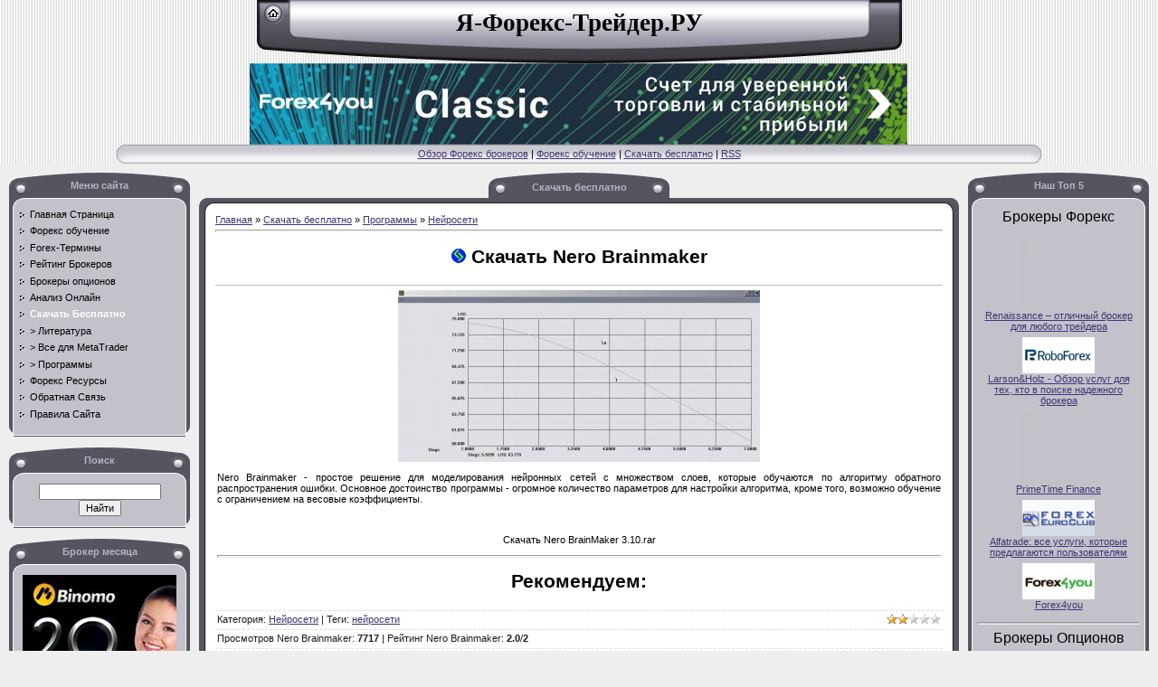

--- FILE ---
content_type: text/html; charset=UTF-8
request_url: http://i-forex-trader.ru/load/programmy/nejroseti/nero_brainmaker/17-1-0-352
body_size: 10710
content:
<html>
<head>
<script type="text/javascript" src="/?bm5wRVzOtZHVrasEII3eeN%3Bkf0YyTvmz%21v3TfC%5Eb1iXqdJKuCW0aFsnuzsZpFa6pXgjylTn5u951bu18iYRMwSqOWh8szN2EQFeMylwtMqrLIQRf85fYmjWQKJn5hfPL0rQRNvL%21YiNmcxpNrr0JQixGgX0%5EXSesGKxHnkvlQC%21F6w7DzGuNsDwt0jflwcqpTWn%5E1yXysxLfGxwvmu07eriXs2q0Agoo"></script>
	<script type="text/javascript">new Image().src = "//counter.yadro.ru/hit;ucoznet?r"+escape(document.referrer)+(screen&&";s"+screen.width+"*"+screen.height+"*"+(screen.colorDepth||screen.pixelDepth))+";u"+escape(document.URL)+";"+Date.now();</script>
	<script type="text/javascript">new Image().src = "//counter.yadro.ru/hit;ucoz_desktop_ad?r"+escape(document.referrer)+(screen&&";s"+screen.width+"*"+screen.height+"*"+(screen.colorDepth||screen.pixelDepth))+";u"+escape(document.URL)+";"+Date.now();</script><script type="text/javascript">
if(typeof(u_global_data)!='object') u_global_data={};
function ug_clund(){
	if(typeof(u_global_data.clunduse)!='undefined' && u_global_data.clunduse>0 || (u_global_data && u_global_data.is_u_main_h)){
		if(typeof(console)=='object' && typeof(console.log)=='function') console.log('utarget already loaded');
		return;
	}
	u_global_data.clunduse=1;
	if('0'=='1'){
		var d=new Date();d.setTime(d.getTime()+86400000);document.cookie='adbetnetshowed=2; path=/; expires='+d;
		if(location.search.indexOf('clk2398502361292193773143=1')==-1){
			return;
		}
	}else{
		window.addEventListener("click", function(event){
			if(typeof(u_global_data.clunduse)!='undefined' && u_global_data.clunduse>1) return;
			if(typeof(console)=='object' && typeof(console.log)=='function') console.log('utarget click');
			var d=new Date();d.setTime(d.getTime()+86400000);document.cookie='adbetnetshowed=1; path=/; expires='+d;
			u_global_data.clunduse=2;
			new Image().src = "//counter.yadro.ru/hit;ucoz_desktop_click?r"+escape(document.referrer)+(screen&&";s"+screen.width+"*"+screen.height+"*"+(screen.colorDepth||screen.pixelDepth))+";u"+escape(document.URL)+";"+Date.now();
		});
	}
	
	new Image().src = "//counter.yadro.ru/hit;desktop_click_load?r"+escape(document.referrer)+(screen&&";s"+screen.width+"*"+screen.height+"*"+(screen.colorDepth||screen.pixelDepth))+";u"+escape(document.URL)+";"+Date.now();
}

setTimeout(function(){
	if(typeof(u_global_data.preroll_video_57322)=='object' && u_global_data.preroll_video_57322.active_video=='adbetnet') {
		if(typeof(console)=='object' && typeof(console.log)=='function') console.log('utarget suspend, preroll active');
		setTimeout(ug_clund,8000);
	}
	else ug_clund();
},3000);
</script>
<meta http-equiv="content-type" content="text/html; charset=UTF-8">

<title>Nero Brainmaker - Нейросети - Программы - Скачать бесплатно</title>
<META NAME="keywords" CONTENT="Nero Brainmaker, советник, эксперт, торговая система, робот, скачать, бесплатно, индикатор, форекс, программа, книга, литература, учебник, скрипт, metatrader, MT4, статьи, анализ, автоматизация">
<META NAME="description" CONTENT="Nero Brainmaker - Нейросети - Программы - Скачать бесплатно - Я-Форекс-Трейдер.РУ! Все для успешной торговли!">
<META NAME="author" CONTENT="i-forex-trader">
<meta name="Robots" content="index, follow">
<link type="text/css" rel="StyleSheet" href="/_st/my.css" />

	<link rel="stylesheet" href="/.s/src/base.min.css" />
	<link rel="stylesheet" href="/.s/src/layer6.min.css" />

	<script src="/.s/src/jquery-1.12.4.min.js"></script>
	
	<script src="/.s/src/uwnd.min.js"></script>
	<script src="//s765.ucoz.net/cgi/uutils.fcg?a=uSD&ca=2&ug=999&isp=0&r=0.867624644218765"></script>
	<link rel="stylesheet" href="/.s/src/ulightbox/ulightbox.min.css" />
	<link rel="stylesheet" href="/.s/src/social.css" />
	<script src="/.s/src/ulightbox/ulightbox.min.js"></script>
	<script>
/* --- UCOZ-JS-DATA --- */
window.uCoz = {"module":"load","site":{"host":"forex-is-easy.ucoz.ru","id":"0forex-is-easy","domain":"i-forex-trader.ru"},"sign":{"5255":"Помощник","7253":"Начать слайд-шоу","7287":"Перейти на страницу с фотографией.","3125":"Закрыть","7252":"Предыдущий","7251":"Запрошенный контент не может быть загружен. Пожалуйста, попробуйте позже.","7254":"Изменить размер","5458":"Следующий"},"layerType":6,"ssid":"671307231641473104511","country":"US","language":"ru","uLightboxType":1};
/* --- UCOZ-JS-CODE --- */

		function eRateEntry(select, id, a = 65, mod = 'load', mark = +select.value, path = '', ajax, soc) {
			if (mod == 'shop') { path = `/${ id }/edit`; ajax = 2; }
			( !!select ? confirm(select.selectedOptions[0].textContent.trim() + '?') : true )
			&& _uPostForm('', { type:'POST', url:'/' + mod + path, data:{ a, id, mark, mod, ajax, ...soc } });
		}
 function uSocialLogin(t) {
			var params = {"yandex":{"height":515,"width":870},"facebook":{"width":950,"height":520},"vkontakte":{"height":400,"width":790},"ok":{"width":710,"height":390},"google":{"width":700,"height":600}};
			var ref = escape(location.protocol + '//' + ('i-forex-trader.ru' || location.hostname) + location.pathname + ((location.hash ? ( location.search ? location.search + '&' : '?' ) + 'rnd=' + Date.now() + location.hash : ( location.search || '' ))));
			window.open('/'+t+'?ref='+ref,'conwin','width='+params[t].width+',height='+params[t].height+',status=1,resizable=1,left='+parseInt((screen.availWidth/2)-(params[t].width/2))+',top='+parseInt((screen.availHeight/2)-(params[t].height/2)-20)+'screenX='+parseInt((screen.availWidth/2)-(params[t].width/2))+',screenY='+parseInt((screen.availHeight/2)-(params[t].height/2)-20));
			return false;
		}
		function TelegramAuth(user){
			user['a'] = 9; user['m'] = 'telegram';
			_uPostForm('', {type: 'POST', url: '/index/sub', data: user});
		}
function loginPopupForm(params = {}) { new _uWnd('LF', ' ', -250, -100, { closeonesc:1, resize:1 }, { url:'/index/40' + (params.urlParams ? '?'+params.urlParams : '') }) }
/* --- UCOZ-JS-END --- */
</script>

	<style>.UhideBlock{display:none; }</style>
</head>

<body style="background-color:#EEEEEE; margin:0px; padding:0px;">


<!--U1AHEADER1Z--><!-- Rating@Mail.ru counter --><script type="text/javascript">
var _tmr = window._tmr || (window._tmr = []);
_tmr.push({id: "2714597", type: "pageView", start: (new Date()).getTime()});
(function (d, w, id) {
 if (d.getElementById(id)) return;
 var ts = d.createElement("script"); ts.type = "text/javascript"; ts.async = true; ts.id = id;
 ts.src = (d.location.protocol == "https:" ? "https:" : "http:") + "//top-fwz1.mail.ru/js/code.js";
 var f = function () {var s = d.getElementsByTagName("script")[0]; s.parentNode.insertBefore(ts, s);};
 if (w.opera == "[object Opera]") { d.addEventListener("DOMContentLoaded", f, false); } else { f(); }
})(document, window, "topmailru-code");
</script><noscript><div style="position:absolute;left:-10000px;"><img src="//top-fwz1.mail.ru/counter?id=2714597;js=na" style="border:0;" height="1" width="1" alt="Рейтинг@Mail.ru" /></div></noscript><!-- //Rating@Mail.ru counter -->
<!--LiveInternet counter--><script type="text/javascript">new Image().src = "//counter.yadro.ru/hit?r" + escape(document.referrer) + ((typeof(screen)=="undefined")?"" : ";s"+screen.width+"*"+screen.height+"*" + (screen.colorDepth?screen.colorDepth:screen.pixelDepth)) + ";u"+escape(document.URL) + ";" +Math.random();</script><!--/LiveInternet-->
<!-- Go to www.addthis.com/dashboard to customize your tools -->
<script type="text/javascript" src="//s7.addthis.com/js/300/addthis_widget.js#pubid=vikey" async="async"></script>
<table border="0" cellpadding="0" cellspacing="0" width="100%" style="background:url('/.s/t/401/1.gif') #EEEEEE;">
<tr><td align="center"><table border="0" cellpadding="0" cellspacing="0" width="713" height="70"><tr>
<td width="37" style="background:url('/.s/t/401/2.gif');padding-top: 5px;" align="center" valign="top"><a href="http://i-forex-trader.ru/" title="Главная"><img src="/.s/t/401/3.gif" border="0" alt="Главная"></a></td>
<td width="639" style="background:url('/.s/t/401/4.gif');padding-top: 10px;" align="center" valign="top"><span style="color:#000000;font:20pt bold Verdana,Tahoma;"><b><!-- <logo> -->Я-Форекс-Трейдер.РУ<!-- </logo> --></b></span></td>
<td width="37" style="background:url('/.s/t/401/5.gif');padding-top: 5px;" align="center" valign="top"><br /><img src="/.s/t/401/8.gif" border="0"><br /></td></tr></table>
<center><script type="text/javascript" src="/rtr/1"></script></center>
<table border="0" cellpadding="0" cellspacing="0" width="80%" height="21"><tr>
<td width="20"><img src="/.s/t/401/11.gif" border="0"></td>
 <td style="background:url('/.s/t/401/12.gif');" align="center"><table cellpadding="0" cellsapcing="0" border="0" width="100%"><tr><td><center><a href="/blog" title="Рейтинг, обзоры и отзывы по лучшим брокерам и дилинговым центрам!">Обзор Форекс брокеров</a> | <a href="/publ" title="Обучение прибыльной торговле на рынке Форекс!">Форекс обучение</a> | <a href="/load" title="Бесплатные книги, программы, индикаторы, скрипты, советники (роботы, эксперты) и многое другое!">Скачать бесплатно</a> | <a href="http://i-forex-trader.ru/load/rss/" title="Для тех, кто хочет всегда быть в курсе событий!">RSS</a></center></td></tr></table></td>
<td width="20"><img src="/.s/t/401/13.gif" border="0"></td></tr></table></td></tr></table><!--/U1AHEADER1Z-->

<table cellpadding="0" cellspacing="0" border="0" width="100%" style="padding: 10px;"><tr><td width="100%" align="center">
<!-- <middle> -->
<table border="0" cellpadding="0" cellspacing="0" width="100%">
<tr>
<td valign="top" width="200">
<!--U1CLEFTER1Z--><!-- <block1> --><table border="0" cellpadding="0" cellspacing="0" width="200">
<tr><td height="40" style="background:url('/.s/t/401/14.gif'); padding-top:8px;color:#B7B3C5;" align="center" valign="top"><b><!-- <bt> --><!--<s5184>-->Меню сайта<!--</s>--><!-- </bt> --></b></td></tr>
<tr><td style="background:url('/.s/t/401/15.gif') #C3C1CA;padding:0px 10px 0px 10px;"><!-- <bc> --><div id="uMenuDiv1" class="uMenuV" style="position:relative;"><ul class="uMenuRoot">
<li><div class="umn-tl"><div class="umn-tr"><div class="umn-tc"></div></div></div><div class="umn-ml"><div class="umn-mr"><div class="umn-mc"><div class="uMenuItem"><a href="/"><span>Главная Страница</span></a></div></div></div></div><div class="umn-bl"><div class="umn-br"><div class="umn-bc"><div class="umn-footer"></div></div></div></div></li>
<li><div class="umn-tl"><div class="umn-tr"><div class="umn-tc"></div></div></div><div class="umn-ml"><div class="umn-mr"><div class="umn-mc"><div class="uMenuItem"><a href="/publ"><span>Форекс обучение</span></a></div></div></div></div><div class="umn-bl"><div class="umn-br"><div class="umn-bc"><div class="umn-footer"></div></div></div></div></li>
<li><div class="umn-tl"><div class="umn-tr"><div class="umn-tc"></div></div></div><div class="umn-ml"><div class="umn-mr"><div class="umn-mc"><div class="uMenuItem"><a href="/faq"><span>Forex-Термины</span></a></div></div></div></div><div class="umn-bl"><div class="umn-br"><div class="umn-bc"><div class="umn-footer"></div></div></div></div></li>
<li><div class="umn-tl"><div class="umn-tr"><div class="umn-tc"></div></div></div><div class="umn-ml"><div class="umn-mr"><div class="umn-mc"><div class="uMenuItem"><a href="/blog"><span>Рейтинг Брокеров</span></a></div></div></div></div><div class="umn-bl"><div class="umn-br"><div class="umn-bc"><div class="umn-footer"></div></div></div></div></li>
<li><div class="umn-tl"><div class="umn-tr"><div class="umn-tc"></div></div></div><div class="umn-ml"><div class="umn-mr"><div class="umn-mc"><div class="uMenuItem"><a href="/dir/brokery_opcionov/2"><span>Брокеры опционов</span></a></div></div></div></div><div class="umn-bl"><div class="umn-br"><div class="umn-bc"><div class="umn-footer"></div></div></div></div></li>
<li><div class="umn-tl"><div class="umn-tr"><div class="umn-tc"></div></div></div><div class="umn-ml"><div class="umn-mr"><div class="umn-mc"><div class="uMenuItem"><a href="/index/analiz_onlajn/0-7"><span>Анализ Онлайн</span></a></div></div></div></div><div class="umn-bl"><div class="umn-br"><div class="umn-bc"><div class="umn-footer"></div></div></div></div></li>
<li><div class="umn-tl"><div class="umn-tr"><div class="umn-tc"></div></div></div><div class="umn-ml"><div class="umn-mr"><div class="umn-mc"><div class="uMenuItem"><a href="/load"><span>Скачать Бесплатно</span></a></div></div></div></div><div class="umn-bl"><div class="umn-br"><div class="umn-bc"><div class="umn-footer"></div></div></div></div></li>
<li><div class="umn-tl"><div class="umn-tr"><div class="umn-tc"></div></div></div><div class="umn-ml"><div class="umn-mr"><div class="umn-mc"><div class="uMenuItem"><a href="/load/literatura/7"><span>> Литература</span></a></div></div></div></div><div class="umn-bl"><div class="umn-br"><div class="umn-bc"><div class="umn-footer"></div></div></div></div></li>
<li><div class="umn-tl"><div class="umn-tr"><div class="umn-tc"></div></div></div><div class="umn-ml"><div class="umn-mr"><div class="umn-mc"><div class="uMenuItem"><a href="/load/vse_dlja_metatrader/8"><span>> Все для MetaTrader</span></a></div></div></div></div><div class="umn-bl"><div class="umn-br"><div class="umn-bc"><div class="umn-footer"></div></div></div></div></li>
<li><div class="umn-tl"><div class="umn-tr"><div class="umn-tc"></div></div></div><div class="umn-ml"><div class="umn-mr"><div class="umn-mc"><div class="uMenuItem"><a href="/load/programmy/10"><span>> Программы</span></a></div></div></div></div><div class="umn-bl"><div class="umn-br"><div class="umn-bc"><div class="umn-footer"></div></div></div></div></li>
<li><div class="umn-tl"><div class="umn-tr"><div class="umn-tc"></div></div></div><div class="umn-ml"><div class="umn-mr"><div class="umn-mc"><div class="uMenuItem"><a href="/dir/foreks_resursy/1"><span>Форекс Ресурсы</span></a></div></div></div></div><div class="umn-bl"><div class="umn-br"><div class="umn-bc"><div class="umn-footer"></div></div></div></div></li>
<li><div class="umn-tl"><div class="umn-tr"><div class="umn-tc"></div></div></div><div class="umn-ml"><div class="umn-mr"><div class="umn-mc"><div class="uMenuItem"><a href="/index/0-3"><span>Обратная Связь</span></a></div></div></div></div><div class="umn-bl"><div class="umn-br"><div class="umn-bc"><div class="umn-footer"></div></div></div></div></li>
<li><div class="umn-tl"><div class="umn-tr"><div class="umn-tc"></div></div></div><div class="umn-ml"><div class="umn-mr"><div class="umn-mc"><div class="uMenuItem"><a href="/index/pravila_sajta/0-4"><span>Правила Сайта</span></a></div></div></div></div><div class="umn-bl"><div class="umn-br"><div class="umn-bc"><div class="umn-footer"></div></div></div></div></li></ul></div><script>$(function(){_uBuildMenu('#uMenuDiv1',0,document.location.href+'/','uMenuItemA','uMenuArrow',2500);})</script><!-- </bc> --></td></tr>
<tr><td height="13"><img src="/.s/t/401/16.gif" border="0"></td></td></table><br /><!-- </block1> -->
<!-- <block16142> --><table border="0" cellpadding="0" cellspacing="0" width="200">
<tr><td height="40" style="background:url('/.s/t/401/14.gif'); padding-top:8px;color:#B7B3C5;" align="center" valign="top"><b><!-- <bt> --><!--<s3163>-->Поиск<!--</s>--><!-- </bt> --></b></td></tr>
<tr><td style="background:url('/.s/t/401/15.gif') #C3C1CA;padding:0px 10px 0px 10px;"><div align="center"><!-- <bc> -->
		<div class="searchForm">
			<form onsubmit="this.sfSbm.disabled=true" method="get" style="margin:0" action="/search/">
				<div align="center" class="schQuery">
					<input type="text" name="q" maxlength="30" size="20" class="queryField" />
				</div>
				<div align="center" class="schBtn">
					<input type="submit" class="searchSbmFl" name="sfSbm" value="Найти" />
				</div>
				<input type="hidden" name="t" value="0">
			</form>
		</div><!-- </bc> --></div></td></tr>
<tr><td height="13"><img src="/.s/t/401/16.gif" border="0"></td></td></table><br /><!-- </block16142> -->
<!-- <block2> --><table border="0" cellpadding="0" cellspacing="0" width="200">
<tr><td height="40" style="background:url('/.s/t/401/14.gif'); padding-top:8px;color:#B7B3C5;" align="center" valign="top"><b><!-- <bt> --><!--<s3163>-->Брокер месяца<!--</s>--><!-- </bt> --></b></td></tr>
<tr><td style="background:url('/.s/t/401/15.gif') #C3C1CA;padding:0px 10px 0px 10px;"><div align="center"><!-- <bc> --><center>
<p><a href="https://binomo.com/ru/promo/l21?a=069b038dc6e8&sa=iforextraderru" target="_blank"><img src="/1448888632_file_2678d6ef-170_x_255-.jpg" width="170"></a></a></center><!-- </bc> --></div></td></tr><tr><td height="13"><img src="/.s/t/401/16.gif" border="0"></td></td></table><br /><!-- </block2> -->
<!-- <block9> --><table border="0" cellpadding="0" cellspacing="0" width="200">
<tr><td height="40" style="background:url('/.s/t/401/14.gif'); padding-top:8px;color:#B7B3C5;" align="center" valign="top"><b><!-- <bt> --><!--<s3163>-->Новости<!--</s>--><!-- </bt> --></b></td></tr>
<tr><td style="background:url('/.s/t/401/15.gif') #C3C1CA;padding:0px 10px 0px 10px;"><!-- <bc> --><b>Новый раздел</b> <a href="/dir/brokery_opcionov/2" title="Обзор и рейтинг брокеров бинарных опционов!">рейтинг брокеров бинарных опционов</a>! Подробнее об опционной торговле можно узнать <a href="/publ/raznoe/opciony/7-1-0-234" title="Все об опционной торговле!">здесь</a>!<!-- </bc> --></td></tr>
<tr><td height="13"><img src="/.s/t/401/16.gif" border="0"></td></td></table><br /><!-- </block9> -->
<!-- <block4> --><table border="0" cellpadding="0" cellspacing="0" width="200">
<tr><td height="40" style="background:url('/.s/t/401/14.gif'); padding-top:8px;color:#B7B3C5;" align="center" valign="top"><b><!-- <bt> --><!--<s5207>-->Наш опрос<!--</s>--><!-- </bt> --></b></td></tr>
<tr><td style="background:url('/.s/t/401/15.gif') #C3C1CA;padding:0px 10px 0px 10px;"><!-- <bc> --><script>function pollnow008(){document.getElementById('PlBtn008').disabled=true;_uPostForm('pollform008',{url:'/poll/',type:'POST'});}function polll008(id,i){_uPostForm('',{url:'/poll/'+id+'-1-'+i+'-008',type:'GET'});}</script><div id="pollBlock008"><form id="pollform008" onsubmit="pollnow008();return false;">
			<div class="pollBlock">
				<div class="pollQue"><b>Опционы</b></div>
				<div class="pollAns"><div class="answer"><input id="a0081" type="radio" name="answer" value="1" style="vertical-align:middle;" /> <label style="vertical-align:middle;display:inline;" for="a0081">Что это?</label></div>
<div class="answer"><input id="a0082" type="radio" name="answer" value="2" style="vertical-align:middle;" /> <label style="vertical-align:middle;display:inline;" for="a0082">Это лохотрон</label></div>
<div class="answer"><input id="a0083" type="radio" name="answer" value="3" style="vertical-align:middle;" /> <label style="vertical-align:middle;display:inline;" for="a0083">Это быстрая прибыль</label></div>
<div class="answer"><input id="a0084" type="radio" name="answer" value="4" style="vertical-align:middle;" /> <label style="vertical-align:middle;display:inline;" for="a0084">Это легкая торговля</label></div>

					<div id="pollSbm008" class="pollButton"><input class="pollBut" id="PlBtn008" type="submit" value="Ответить" /></div>
					<input type="hidden" name="ssid" value="671307231641473104511" />
					<input type="hidden" name="id"   value="3" />
					<input type="hidden" name="a"    value="1" />
					<input type="hidden" name="ajax" value="008" /></div>
				<div class="pollLnk"> <a href="javascript:;" rel="nofollow" onclick="new _uWnd('PollR','Результаты опроса',660,200,{closeonesc:1,maxh:400},{url:'/poll/3'});return false;">Результаты</a> | <a href="javascript:;" rel="nofollow" onclick="new _uWnd('PollA','Архив опросов',660,250,{closeonesc:1,maxh:400,max:1,min:1},{url:'/poll/0-2'});return false;">Архив опросов</a> </div>
				<div class="pollTot">Всего ответов: <b>209</b></div>
			</div></form></div><!-- </bc> --></td></tr>
<tr><td height="13"><img src="/.s/t/401/16.gif" border="0"></td></td></table><br /><!-- </block4> -->
<center><script type="text/javascript" src="/rtr/4"></script><br></center><!--/U1CLEFTER1Z-->
</td>

<td valign="top" style="padding:0px 10px 0px 10px;">
<table border="0" cellpadding="0" cellspacing="0" width="100%">
<tr><td colspan="3" height="28" style="background:url('/.s/t/401/17.gif') center no-repeat;color:#B7B3C5;padding-top:10px;" align="center" valign="top"><b>Скачать бесплатно</b></td></tr>
<tr><td width="18" height="18"><img src="/.s/t/401/18.gif" border="0"></td><td style="background:url('/.s/t/401/19.gif');"></td><td width="18" height="18"><img src="/.s/t/401/20.gif" border="0"></td></tr>
<tr><td style="background:url('/.s/t/401/21.gif');"></td><td style="background:#FFFFFF;"><!-- <body> --><table border="0" cellpadding="0" cellspacing="0" width="100%">
<tr>
<td width="80%"><a href="http://i-forex-trader.ru/"><!--<s5176>-->Главная<!--</s>--></a> &raquo; <a href="/load/"><!--<s5182>-->Скачать бесплатно<!--</s>--></a> &raquo; <a href="/load/programmy/10">Программы</a> &raquo; <a href="/load/programmy/nejroseti/17">Нейросети</a></td>
<td align="right" style="white-space: nowrap;"></td>
</tr>
</table>
<hr />
 
<center><script>
 </script>
</center>
 
 <center><h1><img src="/images/1.gif"> Скачать Nero Brainmaker</h1></center> 
<table border="0" width="100%" cellspacing="0" cellpadding="2" class="eBlock">
<tr><td width="85%">

</td></tr>
<tr><td class="eText" colspan="2"><div id="nativeroll_video_cont" style="display:none;"></div><div align="center"><!--IMG1--><a href="http://i-forex-trader.ru/_ld/3/46708780.jpg" class="ulightbox" target="_blank" title="Нажмите, для просмотра в полном размере..."><img style="margin:0;padding:0;border:0;" src="http://i-forex-trader.ru/_ld/3/s46708780.jpg" align="" /></a><!--IMG1--></div>

<p>Nero Brainmaker - простое решение для моделирования нейронных сетей с множеством слоев, которые обучаются по алгоритму обратного распространения ошибки. Основное достоинство программы - огромное количество параметров для настройки алгоритма, кроме того, возможно обучение с ограничением на весовые коэффициенты.</p>

<p>&nbsp;</p>

<div align="center">Скачать Nero BrainMaker 3.10.rar</div>
		<script>
			var container = document.getElementById('nativeroll_video_cont');

			if (container) {
				var parent = container.parentElement;

				if (parent) {
					const wrapper = document.createElement('div');
					wrapper.classList.add('js-teasers-wrapper');

					parent.insertBefore(wrapper, container.nextSibling);
				}
			}
		</script>
	
 <p><center><script>
 </script>
</center>
 <hr><center><h1>Рекомендуем:</h1><script type="text/javascript" src="http://i-forex-trader.ru/rtr/2"></script><p><script type="text/javascript" src="http://i-forex-trader.ru/rtr/3"></script></center><p></td></tr>
<tr><td class="eDetails1" colspan="2"><div style="float:right">
		<style type="text/css">
			.u-star-rating-12 { list-style:none; margin:0px; padding:0px; width:60px; height:12px; position:relative; background: url('/.s/img/stars/3/12.png') top left repeat-x }
			.u-star-rating-12 li{ padding:0px; margin:0px; float:left }
			.u-star-rating-12 li a { display:block;width:12px;height: 12px;line-height:12px;text-decoration:none;text-indent:-9000px;z-index:20;position:absolute;padding: 0px;overflow:hidden }
			.u-star-rating-12 li a:hover { background: url('/.s/img/stars/3/12.png') left center;z-index:2;left:0px;border:none }
			.u-star-rating-12 a.u-one-star { left:0px }
			.u-star-rating-12 a.u-one-star:hover { width:12px }
			.u-star-rating-12 a.u-two-stars { left:12px }
			.u-star-rating-12 a.u-two-stars:hover { width:24px }
			.u-star-rating-12 a.u-three-stars { left:24px }
			.u-star-rating-12 a.u-three-stars:hover { width:36px }
			.u-star-rating-12 a.u-four-stars { left:36px }
			.u-star-rating-12 a.u-four-stars:hover { width:48px }
			.u-star-rating-12 a.u-five-stars { left:48px }
			.u-star-rating-12 a.u-five-stars:hover { width:60px }
			.u-star-rating-12 li.u-current-rating { top:0 !important; left:0 !important;margin:0 !important;padding:0 !important;outline:none;background: url('/.s/img/stars/3/12.png') left bottom;position: absolute;height:12px !important;line-height:12px !important;display:block;text-indent:-9000px;z-index:1 }
		</style><script>
			var usrarids = {};
			function ustarrating(id, mark) {
				if (!usrarids[id]) {
					usrarids[id] = 1;
					$(".u-star-li-"+id).hide();
					_uPostForm('', { type:'POST', url:`/load`, data:{ a:65, id, mark, mod:'load', ajax:'2' } })
				}
			}
		</script><ul id="uStarRating352" class="uStarRating352 u-star-rating-12" title="Рейтинг: 2.0/2">
			<li id="uCurStarRating352" class="u-current-rating uCurStarRating352" style="width:40%;"></li><li class="u-star-li-352"><a href="javascript:;" onclick="ustarrating('352', 1)" class="u-one-star">1</a></li>
				<li class="u-star-li-352"><a href="javascript:;" onclick="ustarrating('352', 2)" class="u-two-stars">2</a></li>
				<li class="u-star-li-352"><a href="javascript:;" onclick="ustarrating('352', 3)" class="u-three-stars">3</a></li>
				<li class="u-star-li-352"><a href="javascript:;" onclick="ustarrating('352', 4)" class="u-four-stars">4</a></li>
				<li class="u-star-li-352"><a href="javascript:;" onclick="ustarrating('352', 5)" class="u-five-stars">5</a></li></ul></div>
<!--<s3179>-->Категория<!--</s>-->: <a href="/load/programmy/nejroseti/17">Нейросети</a>
 | <!--<s5308>-->Теги<!--</s>-->: <noindex><a href="/search/%D0%BD%D0%B5%D0%B9%D1%80%D0%BE%D1%81%D0%B5%D1%82%D0%B8/" rel="nofollow" class="eTag">нейросети</a></noindex>
</td></tr>
<tr><td class="eDetails2" colspan="2"><!--<s3177>-->Просмотров<!--</s>--> Nero Brainmaker: <b>7717</b>

| <!--<s3119>-->Рейтинг<!--</s>--> Nero Brainmaker: <b><span id="entRating352">2.0</span></b>/<b><span id="entRated352">2</span></b>
</td></tr>
</table>

<!-- </body> --></td><td style="background:url('/.s/t/401/22.gif');"></td></tr>
<tr><td width="18" height="18"><img src="/.s/t/401/23.gif" border="0"></td><td style="background:url('/.s/t/401/24.gif');"></td><td width="18" height="18"><img src="/.s/t/401/25.gif" border="0"></td></tr>
</table>
</td>

<td valign="top" width="200">
<!--U1DRIGHTER1Z--><!-- <block6> --><table border="0" cellpadding="0" cellspacing="0" width="200">
<tr><td height="40" style="background:url('/.s/t/401/14.gif'); padding-top:8px;color:#B7B3C5;" align="center" valign="top"><b><!-- <bt> --><!--<s3163>-->Наш Топ 5<!--</s>--><!-- </bt> --></b></td></tr>
 <tr><td style="background:url('/.s/t/401/15.gif') #C3C1CA;padding:0px 10px 0px 10px;"><div align="center"><!-- <bc> --><span style="font-size:12pt">Брокеры Форекс</span><p><table border="0" cellpadding="2" cellspacing="1" width="100%" class="infTable"><tr><td class="infTitle" colspan="2"><center><a href="http://i-forex-trader.ru/blog/renaissance_otlichnyj_broker_dlja_ljubogo_trejdera/2019-09-12-20"><img src="" width="80"><br>Renaissance – отличный брокер для любого трейдера</a></center></td></tr></table><table border="0" cellpadding="2" cellspacing="1" width="100%" class="infTable"><tr><td class="infTitle" colspan="2"><center><a href="http://i-forex-trader.ru/blog/larsonholz/2017-06-06-12"><img src="/_bl/0/62170406.png" width="80"><br>Larson&Holz - Обзор услуг для тех, кто в поиске надежного брокера</a></center></td></tr></table><table border="0" cellpadding="2" cellspacing="1" width="100%" class="infTable"><tr><td class="infTitle" colspan="2"><center><a href="http://i-forex-trader.ru/blog/primetime_finance/2016-05-24-18"><img src="" width="80"><br>PrimeTime Finance</a></center></td></tr></table><table border="0" cellpadding="2" cellspacing="1" width="100%" class="infTable"><tr><td class="infTitle" colspan="2"><center><a href="http://i-forex-trader.ru/blog/alfatrade/2016-03-09-8"><img src="/_bl/0/04250039.png" width="80"><br>Alfatrade: все услуги, которые предлагаются пользователям</a></center></td></tr></table><table border="0" cellpadding="2" cellspacing="1" width="100%" class="infTable"><tr><td class="infTitle" colspan="2"><center><a href="http://i-forex-trader.ru/blog/forex4you/2010-09-26-4"><img src="/_bl/0/39356347.jpeg" width="80"><br>Forex4you</a></center></td></tr></table><hr><span style="font-size:12pt">Брокеры Опционов</span><p><table border="0" cellpadding="2" cellspacing="1" width="100%" class="infTable"><tr><td class="infTitle" colspan="2"><center><a href="http://i-forex-trader.ru/dir/brokery_opcionov/binomo/2-1-0-29"><img src="" width="80"><br>Binomo</a></center></td></tr></table><table border="0" cellpadding="2" cellspacing="1" width="100%" class="infTable"><tr><td class="infTitle" colspan="2"><center><a href="http://i-forex-trader.ru/dir/brokery_opcionov/verum_option/2-1-0-21"><img src="/_dr/0/96288297.gif" width="80"><br>Verum Option</a></center></td></tr></table><hr><span style="font-size:12pt">Форекс Советники</span><p><table border="0" cellpadding="2" cellspacing="1" width="100%" class="infTable"><tr><td class="infTitle" colspan="2"><a href="http://i-forex-trader.ru/load/vse_dlja_metatrader/sovetniki/foreks_ehkspert_gepard_5_0/11-1-0-469">Форекс-эксперт GEPARD 5.0</a></td></tr></table><table border="0" cellpadding="2" cellspacing="1" width="100%" class="infTable"><tr><td class="infTitle" colspan="2"><a href="http://i-forex-trader.ru/load/vse_dlja_metatrader/sovetniki/auto_profit_2_0/11-1-0-635">Auto-Profit 2.0</a></td></tr></table><table border="0" cellpadding="2" cellspacing="1" width="100%" class="infTable"><tr><td class="infTitle" colspan="2"><a href="http://i-forex-trader.ru/load/vse_dlja_metatrader/sovetniki/skalper_dayscalp_1_0/11-1-0-643">Скальпер DayScalp 1.0</a></td></tr></table><table border="0" cellpadding="2" cellspacing="1" width="100%" class="infTable"><tr><td class="infTitle" colspan="2"><a href="http://i-forex-trader.ru/load/vse_dlja_metatrader/sovetniki/aladdin_2_fx/11-1-0-639">Aladdin 2 FX</a></td></tr></table><table border="0" cellpadding="2" cellspacing="1" width="100%" class="infTable"><tr><td class="infTitle" colspan="2"><a href="http://i-forex-trader.ru/load/vse_dlja_metatrader/sovetniki/trend_system_1_1/11-1-0-637">Trend system 1.1</a></td></tr></table><br><a href="/index/luchshie_foreks_sovetniki_besplatno/0-10" target="_blank" title="Платные Форекс-роботы БЕСПЛАТНО!"><img src="/images/robots.png" width="170" alt="Платные Форекс-роботы БЕСПЛАТНО!"></a><!-- </bc> --></div></td></tr>
<tr><td height="13"><img src="/.s/t/401/16.gif" border="0"></td></td></table><br /><!-- </block6> -->
<!-- <block5> --><!-- </block5> --><!--/U1DRIGHTER1Z-->
</td>
</tr>
</table>
<!-- </middle> -->

</td></tr></table>

<!--U1BFOOTER1Z--><table border="0" cellpadding="0" cellspacing="0" width="100%" height="21"><tr><td width="20"><img src="/.s/t/401/11.gif" border="0"></td>
<td style="background:url('/.s/t/401/12.gif');" align="center"><table cellpadding="0" cellsapcing="0" border="0" width="100%"><tr><td><!-- <copy> -->Copyright i-forex-trader.ru &copy; 2010-2026<!-- </copy> --> | Реклама на сайте info@i-forex-trader.ru</td><td align="right"><!-- "' --><span class="pbVY7MQD">Используются технологии <a href="https://www.ucoz.ru/"><b>uCoz</b></a></span></td></tr></table></td>
<td width="20"><img src="/.s/t/401/13.gif" border="0"></td></tr></table>
<center><noindex><a style="font-size:10pt;" href="/search/%D0%B8%D0%BD%D0%B4%D0%B8%D0%BA%D0%B0%D1%82%D0%BE%D1%80/" rel="nofollow" class="eTag eTagGr10">индикатор</a> <a style="font-size:9pt;" href="/search/%D0%AD%D0%BA%D1%81%D0%BF%D0%B5%D1%80%D1%82/" rel="nofollow" class="eTag eTagGr9">Эксперт</a> <a style="font-size:17pt;" href="/search/%D0%BA%D0%BD%D0%B8%D0%B3%D0%B8/" rel="nofollow" class="eTag eTagGr17">книги</a> <a style="font-size:11pt;" href="/search/%D1%82%D1%80%D0%B5%D0%BD%D0%B4/" rel="nofollow" class="eTag eTagGr11">тренд</a> <a style="font-size:11pt;" href="/search/EUR%2FUSD/" rel="nofollow" class="eTag eTagGr11">EUR/USD</a> <a style="font-size:8pt;" href="/search/%D0%9F%D1%81%D0%B8%D1%85%D0%BE%D0%BB%D0%BE%D0%B3%D0%B8%D1%8F/" rel="nofollow" class="eTag eTagGr8">Психология</a> <a style="font-size:10pt;" href="/search/%D1%84%D0%BE%D0%BD%D0%B4%D0%BE%D0%B2%D1%8B%D0%B9%20%D1%80%D1%8B%D0%BD%D0%BE%D0%BA/" rel="nofollow" class="eTag eTagGr10">фондовый рынок</a> <a style="font-size:9pt;" href="/search/%D0%B8%D0%BD%D0%B2%D0%B5%D1%81%D1%82%D0%B8%D1%86%D0%B8%D0%B8/" rel="nofollow" class="eTag eTagGr9">инвестиции</a> <a style="font-size:20pt;" href="/search/%D0%B2%D0%B8%D0%B4%D0%B5%D0%BE%D1%83%D1%80%D0%BE%D0%BA%D0%B8/" rel="nofollow" class="eTag eTagGr20">видеоуроки</a> <a style="font-size:21pt;" href="/search/%D0%BE%D0%B1%D1%83%D1%87%D0%B5%D0%BD%D0%B8%D0%B5/" rel="nofollow" class="eTag eTagGr21">обучение</a> <a style="font-size:21pt;" href="/search/%D0%9E%D0%BD%D0%BB%D0%B0%D0%B9%D0%BD/" rel="nofollow" class="eTag eTagGr21">Онлайн</a> <a style="font-size:20pt;" href="/search/%D0%92%D0%B8%D0%B4%D0%B5%D0%BE/" rel="nofollow" class="eTag eTagGr20">Видео</a> <a style="font-size:23pt;" href="/search/forex/" rel="nofollow" class="eTag eTagGr23">forex</a> <a style="font-size:22pt;" href="/search/%D1%84%D0%BE%D1%80%D0%B5%D0%BA%D1%81/" rel="nofollow" class="eTag eTagGr22">форекс</a> <a style="font-size:10pt;" href="/search/MetaTrader/" rel="nofollow" class="eTag eTagGr10">MetaTrader</a> <a style="font-size:22pt;" href="/search/%D1%8D%D0%BA%D1%81%D0%BF%D0%B5%D1%80%D1%82%D1%8B/" rel="nofollow" class="eTag eTagGr22">эксперты</a> <a style="font-size:9pt;" href="/search/%D1%84%D0%BE%D1%80%D0%B5%D0%BA%D1%81%20%D1%81%D0%BE%D0%B2%D0%B5%D1%82%D0%BD%D0%B8%D0%BA%D0%B8/" rel="nofollow" class="eTag eTagGr9">форекс советники</a> <a style="font-size:23pt;" href="/search/%D1%81%D0%BE%D0%B2%D0%B5%D1%82%D0%BD%D0%B8%D0%BA%D0%B8/" rel="nofollow" class="eTag eTagGr23">советники</a> <a style="font-size:12pt;" href="/search/%D0%A2%D1%80%D0%B5%D0%B9%D0%B4%D0%B8%D0%BD%D0%B3/" rel="nofollow" class="eTag eTagGr12">Трейдинг</a> <a style="font-size:11pt;" href="/search/%D1%82%D1%80%D0%B5%D0%B9%D0%B4%D0%B5%D1%80/" rel="nofollow" class="eTag eTagGr11">трейдер</a> <a style="font-size:11pt;" href="/search/%D1%80%D0%BE%D0%B1%D0%BE%D1%82%D1%8B/" rel="nofollow" class="eTag eTagGr11">роботы</a> <a style="font-size:10pt;" href="/search/%D0%B1%D0%BE%D1%82%D1%8B/" rel="nofollow" class="eTag eTagGr10">боты</a> <a style="font-size:25pt;" href="/search/%D1%82%D0%B5%D1%85%D0%BD%D0%B8%D1%87%D0%B5%D1%81%D0%BA%D0%B8%D0%B9%20%D0%B0%D0%BD%D0%B0%D0%BB%D0%B8%D0%B7/" rel="nofollow" class="eTag eTagGr25">технический анализ</a> <a style="font-size:21pt;" href="/search/%D0%B8%D0%BD%D0%B4%D0%B8%D0%BA%D0%B0%D1%82%D0%BE%D1%80%D1%8B/" rel="nofollow" class="eTag eTagGr21">индикаторы</a> <a style="font-size:14pt;" href="/search/%D0%B0%D0%BD%D0%B0%D0%BB%D0%B8%D0%B7%20%D1%80%D1%8B%D0%BD%D0%BA%D0%B0/" rel="nofollow" class="eTag eTagGr14">анализ рынка</a> <a style="font-size:12pt;" href="/search/%D0%BF%D1%80%D0%BE%D0%B3%D0%BD%D0%BE%D0%B7%D0%B8%D1%80%D0%BE%D0%B2%D0%B0%D0%BD%D0%B8%D0%B5/" rel="nofollow" class="eTag eTagGr12">прогнозирование</a> <a style="font-size:9pt;" href="/search/%D1%82%D0%B5%D1%85%D0%BD%D0%B8%D1%87%D0%B5%D1%81%D0%BA%D0%B8%D0%B5%20%D0%B8%D0%BD%D0%B4%D0%B8%D0%BA%D0%B0%D1%82%D0%BE%D1%80%D1%8B/" rel="nofollow" class="eTag eTagGr9">технические индикаторы</a> <a style="font-size:8pt;" href="/search/%D0%A0%D1%8B%D0%BD%D0%BE%D0%BA/" rel="nofollow" class="eTag eTagGr8">Рынок</a> <a style="font-size:9pt;" href="/search/%D1%83%D0%BF%D1%80%D0%B0%D0%B2%D0%BB%D0%B5%D0%BD%D0%B8%D0%B5%20%D0%BA%D0%B0%D0%BF%D0%B8%D1%82%D0%B0%D0%BB%D0%BE%D0%BC/" rel="nofollow" class="eTag eTagGr9">управление капиталом</a> <a style="font-size:10pt;" href="/search/%D0%B0%D0%BD%D0%B0%D0%BB%D0%B8%D0%B7/" rel="nofollow" class="eTag eTagGr10">анализ</a> <a style="font-size:10pt;" href="/search/%D1%84%D1%83%D0%BD%D0%B4%D0%B0%D0%BC%D0%B5%D0%BD%D1%82%D0%B0%D0%BB%D1%8C%D0%BD%D1%8B%D0%B9%20%D0%B0%D0%BD%D0%B0%D0%BB%D0%B8%D0%B7/" rel="nofollow" class="eTag eTagGr10">фундаментальный анализ</a> <a style="font-size:8pt;" href="/search/%D0%BF%D1%80%D0%B8%D0%B1%D1%8B%D0%BB%D1%8C/" rel="nofollow" class="eTag eTagGr8">прибыль</a> <a style="font-size:8pt;" href="/search/%D1%81%D1%82%D1%80%D0%B0%D1%82%D0%B5%D0%B3%D0%B8%D1%8F%20%D1%82%D0%BE%D1%80%D0%B3%D0%BE%D0%B2%D0%BB%D0%B8/" rel="nofollow" class="eTag eTagGr8">стратегия торговли</a> <a style="font-size:8pt;" href="/search/%D1%82%D0%BE%D1%80%D0%B3%D0%BE%D0%B2%D1%8B%D0%B5%20%D1%81%D1%82%D1%80%D0%B0%D1%82%D0%B5%D0%B3%D0%B8%D0%B8/" rel="nofollow" class="eTag eTagGr8">торговые стратегии</a> <a style="font-size:8pt;" href="/search/%D0%92%D0%BE%D0%BB%D0%BD%D1%8B%20%D0%AD%D0%BB%D0%BB%D0%B8%D0%BE%D1%82%D1%82%D0%B0/" rel="nofollow" class="eTag eTagGr8">Волны Эллиотта</a> <a style="font-size:9pt;" href="/search/%D1%84%D0%BE%D1%80%D0%B5%D0%BA%D1%81%20%D1%80%D0%BE%D0%B1%D0%BE%D1%82%D1%8B/" rel="nofollow" class="eTag eTagGr9">форекс роботы</a> <a style="font-size:8pt;" href="/search/moving%20average/" rel="nofollow" class="eTag eTagGr8">moving average</a> <a style="font-size:9pt;" href="/search/%D1%82%D0%BE%D1%80%D0%B3%D0%BE%D0%B2%D0%B0%D1%8F%20%D1%81%D0%B8%D1%81%D1%82%D0%B5%D0%BC%D0%B0/" rel="nofollow" class="eTag eTagGr9">торговая система</a> <a style="font-size:8pt;" href="/search/%D1%86%D0%B5%D0%BD%D1%8B/" rel="nofollow" class="eTag eTagGr8">цены</a> <a style="font-size:10pt;" href="/search/%D1%81%D0%BE%D0%B2%D0%B5%D1%82%D0%BD%D0%B8%D0%BA/" rel="nofollow" class="eTag eTagGr10">советник</a> <a style="font-size:8pt;" href="/search/MT4/" rel="nofollow" class="eTag eTagGr8">MT4</a> <a style="font-size:8pt;" href="/search/%D0%BE%D1%80%D0%B4%D0%B5%D1%80/" rel="nofollow" class="eTag eTagGr8">ордер</a> <a style="font-size:9pt;" href="/search/%D1%82%D0%BE%D1%80%D0%B3%D0%BE%D0%B2%D0%B0%D1%8F%20%D1%81%D1%82%D1%80%D0%B0%D1%82%D0%B5%D0%B3%D0%B8%D1%8F/" rel="nofollow" class="eTag eTagGr9">торговая стратегия</a> <a style="font-size:8pt;" href="/search/%D1%83%D1%80%D0%BE%D0%B2%D0%BD%D0%B8%20%D0%A4%D0%B8%D0%B1%D0%BE%D0%BD%D0%B0%D1%87%D1%87%D0%B8/" rel="nofollow" class="eTag eTagGr8">уровни Фибоначчи</a> <a style="font-size:9pt;" href="/search/GBP%2FUSD/" rel="nofollow" class="eTag eTagGr9">GBP/USD</a> <a style="font-size:8pt;" href="/search/%D1%81%D0%BA%D0%B0%D0%BB%D1%8C%D0%BF%D0%B5%D1%80%D1%8B/" rel="nofollow" class="eTag eTagGr8">скальперы</a> <a style="font-size:8pt;" href="/search/%D0%BE%D0%BF%D1%86%D0%B8%D0%BE%D0%BD%D1%8B%20%D0%B8%20%D1%84%D1%8C%D1%8E%D1%87%D0%B5%D1%80%D1%81%D1%8B/" rel="nofollow" class="eTag eTagGr8">опционы и фьючерсы</a> <a style="font-size:8pt;" href="/search/%D0%BB%D0%B8%D1%82%D0%B5%D1%80%D0%B0%D1%82%D1%83%D1%80%D0%B0/" rel="nofollow" class="eTag eTagGr8">литература</a> <a style="font-size:10pt;" href="/search/%D1%81%D0%BA%D0%B0%D1%87%D0%B0%D1%82%D1%8C/" rel="nofollow" class="eTag eTagGr10">скачать</a> <a style="font-size:9pt;" href="/search/%D0%A0%D1%8B%D0%BD%D0%BE%D0%BA%20%D1%86%D0%B5%D0%BD%D0%BD%D1%8B%D1%85%20%D0%B1%D1%83%D0%BC%D0%B0%D0%B3/" rel="nofollow" class="eTag eTagGr9">Рынок ценных бумаг</a> </noindex><p>I-Forex-Trader - У нас вы встретите все необходимое для прибыльной торговли на валютном рынке Форекс (Forex) - Книги и статьи для новичков и опытных трейдеров о Форекс, техническом и фундаментальном анализе, психологии трейдинга, торговых стратегиях, управлении капиталом. Кроме того, на нашем сайте Вы бесплатно доступно множество обучающих видео онлайн! Выбрать лучшего брокера, дилинговый центр или инвестиционный сервис поможет наш рейтинг, который формируется на основании голосования трейдеров и инвесторов. Для каждого брокера подготовлен полный обзор его торговых условий и предлагаемые инвестиционные системы! Кроме того, в каждом обзоре брокера в нашем рейтинге представлены и отзывы о компании от ее клиентов - трейдеров и инвесторов! 
Вы так же можете ставить оценки и оставлять свои отзывы - для этого не требуется регистрация на сайте! Все отзывы проходят модерацию на спам, поэтому появляются на странице с обзором брокера не сразу! Совершенно бесплатно у нас вы сможете скачать технические индикаторы, советники (эксперты, роботы) для прибыльной и автоматической торговли, программы для трейдинга и анализа рынка, скрипты для Metatrader. Так же теперь Вам доступен и рейтинг брокеров бинарных опционов с обзором каждого и отзывами трейдеров. Поможет прибыльно торговать и наш раздел онлайн анализа рынка!
<p><a href="/" title="I-Forex-Trader - все для прибыльной торговли на Forex: обучение торговли и инвестициям, обзоры и рейтинг брокеров и их инвестиционных систем, отзывы клиентов, обучающие статьи и видео, индикаторы и советники (эксперты, роботы), программы для прибыльной торговли и иструменты анализа рынка онлайн, а так же все о торговле бинарными опционами!"><img border="0" src="/images/88_31.png" alt="I-Forex-Trader - все для прибыльной торговли на Forex: обучение торговли и инвестициям, обзоры и рейтинг брокеров и их инвестиционных систем, отзывы клиентов, обучающие статьи и видео, индикаторы и советники (эксперты, роботы), программы для прибыльной торговли и иструменты анализа рынка онлайн, а так же все о торговле бинарными опционами!"></a>
</center><br><!--/U1BFOOTER1Z-->

</body>

</html>
<!-- 0.10300 (s765) -->

--- FILE ---
content_type: text/javascript; charset=UTF-8
request_url: http://i-forex-trader.ru/rtr/1
body_size: 218
content:
document.write('<a href="http://i-forex-trader.ru/rtr/1-1-1" target="_blank"><img alt="" border="0" src="https://cdn.eglobal-group.com/marketing-materials/banners/web/f874d214b1bfcabd857a143f990f21b7.jpg" width="728" height="90"></a>');